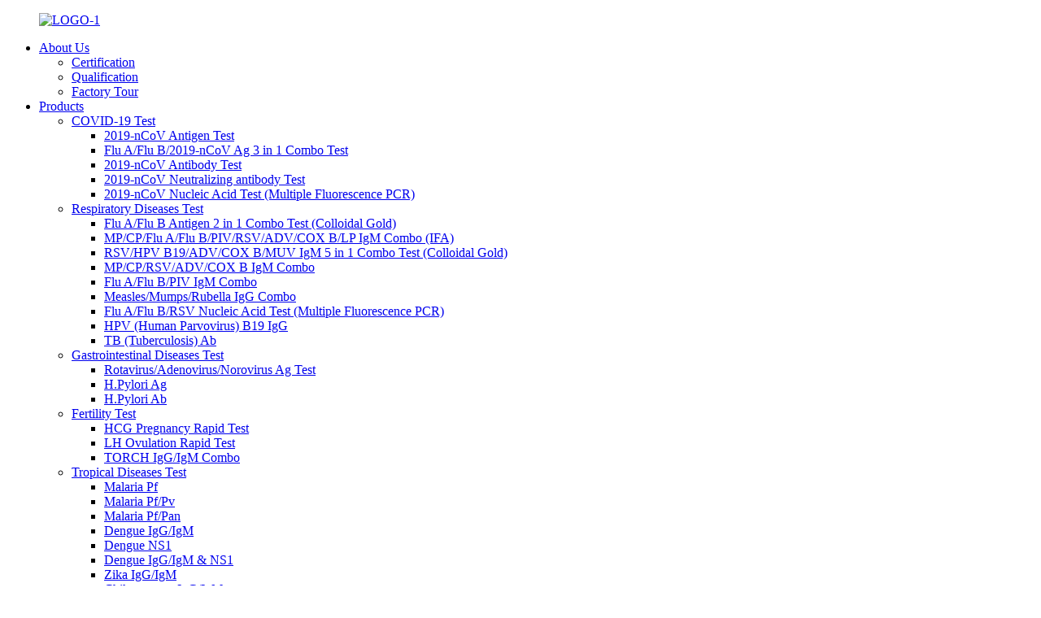

--- FILE ---
content_type: text/html
request_url: http://zu.innovitaivd.com/2019-ncov-neutralizing-antibody-test-quantum-dot-immunofluorescence-chromatography-product/
body_size: 13744
content:
<!DOCTYPE html>
<html dir="ltr" lang="en">
<head>
<meta http-equiv="Content-Type" content="text/html; charset=UTF-8" />
<!-- Google Tag Manager -->
<script>(function(w,d,s,l,i){w[l]=w[l]||[];w[l].push({'gtm.start':
new Date().getTime(),event:'gtm.js'});var f=d.getElementsByTagName(s)[0],
j=d.createElement(s),dl=l!='dataLayer'?'&l='+l:'';j.async=true;j.src=
'https://www.googletagmanager.com/gtm.js?id='+i+dl;f.parentNode.insertBefore(j,f);
})(window,document,'script','dataLayer','GTM-MWF9BF3');</script>
<!-- End Google Tag Manager -->
<title>Wholesale 2019-nCoV Neutralizing Antibody Test （QDIC） Manufacturer and Supplier | Innovita</title>
<meta property="fb:app_id" content="966242223397117" />
<meta name="viewport" content="width=device-width,initial-scale=1,minimum-scale=1,maximum-scale=1,user-scalable=no">
<link rel="apple-touch-icon-precomposed" href="">
<meta name="format-detection" content="telephone=no">
<meta name="apple-mobile-web-app-capable" content="yes">
<script src="https://cdn.globalso.com/lite-yt-embed.js"></script>
<link href="https://cdn.globalso.com/lite-yt-embed.css" rel="stylesheet" onload="this.onload=null;this.rel='stylesheet'">
<meta name="apple-mobile-web-app-status-bar-style" content="black">
<meta property="og:url" content="https://www.innovitaivd.com/2019-ncov-neutralizing-antibody-test-quantum-dot-immunofluorescence-chromatography-product/"/>
<meta property="og:title" content="Wholesale 2019-nCoV Neutralizing Antibody Test （QDIC） Manufacturer and Supplier | Innovita" />
<meta property="og:description" content="Product Detail:
Innovita® 2019-nCoV IgM/IgG Test is intended for quantitative detection of neutralizing antibody to the novel coronavirus (2019-nCoV) in human serum, plasma or whole blood (fingertip blood or venous whole blood) specimens.
2019-nCoV includes four main structural proteins: S protei..."/>
<meta property="og:type" content="product"/>
<meta property="og:image" content="//cdn.globalso.com/innovitaivd/20275660001.jpg"/>
<meta property="og:site_name" content="https://www.innovitaivd.com/"/>
<link href="//cdn.globalso.com/innovitaivd/style/global/style.css" rel="stylesheet" onload="this.onload=null;this.rel='stylesheet'">
<link href="//cdn.globalso.com/innovitaivd/style/public/public.css" rel="stylesheet" onload="this.onload=null;this.rel='stylesheet'">
<link rel="shortcut icon" href="//cdn.globalso.com/innovitaivd/LOGO1.png" />
<meta name="author" content="gd-admin"/>
<meta name="description" itemprop="description" content="Product Detail: Innovita® 2019-nCoV IgM/IgG Test is intended for quantitative detection of neutralizing antibody to the novel coronavirus (2019-nCoV) in human" />

<meta name="keywords" itemprop="keywords" content="covid-19 neutralizling antibody test,neutralizing antibody,neutralizing antibody rapid test kit,neutralizling antibody,2019-ncov neutralizing antibody test,products" />

</head>
<body>
<!-- Google Tag Manager (noscript) -->
<noscript><iframe src="https://www.googletagmanager.com/ns.html?id=GTM-MWF9BF3"
height="0" width="0" style="display:none;visibility:hidden"></iframe></noscript>
<!-- End Google Tag Manager (noscript) -->
<div class="container">
    <!-- web_head start -->
      <header class=" web_head">
    <div class="head_layout">
      <div class="layout">
        <figure class="logo"> <a href="https://www.innovitaivd.com/">			<img src="//cdn.globalso.com/innovitaivd/LOGO-12.png" alt="LOGO-1">
				</a></figure>
        <nav class="nav_wrap">
          <ul class="head_nav">
           <li><a href="https://www.innovitaivd.com/about-us/">About Us</a>
<ul class="sub-menu">
	<li><a href="https://www.innovitaivd.com/certification/">Certification</a></li>
	<li><a href="https://www.innovitaivd.com/qualification/">Qualification</a></li>
	<li><a href="https://www.innovitaivd.com/factory-tour/">Factory Tour</a></li>
</ul>
</li>
<li class="current-post-ancestor current-menu-parent"><a href="https://www.innovitaivd.com/products/">Products</a>
<ul class="sub-menu">
	<li class="current-post-ancestor"><a href="https://www.innovitaivd.com/covid-19-test/">COVID-19 Test</a>
	<ul class="sub-menu">
		<li><a href="https://www.innovitaivd.com/2019-ncov-ag-test-latex-chromatography-assay/">2019-nCoV Antigen Test</a></li>
		<li><a href="https://www.innovitaivd.com/flu-aflu-b2019-ncov-ag-3-in-1-combo-test/">Flu A/Flu B/2019-nCoV Ag 3 in 1 Combo Test</a></li>
		<li><a href="https://www.innovitaivd.com/2019-ncov-igmigg-test-colloidal-gold/">2019-nCoV Antibody Test</a></li>
		<li class="current-post-ancestor current-menu-parent"><a href="https://www.innovitaivd.com/2019-ncov-neutralizing-antibody-test/">2019-nCoV Neutralizing antibody Test</a></li>
		<li><a href="https://www.innovitaivd.com/2019-ncov-nucleic-acid-test-multiple-fluorescence-pcr/">2019-nCoV Nucleic Acid Test (Multiple Fluorescence PCR)</a></li>
	</ul>
</li>
	<li><a href="https://www.innovitaivd.com/respiratory-diseases-test/">Respiratory Diseases Test</a>
	<ul class="sub-menu">
		<li><a href="https://www.innovitaivd.com/flu-aflu-b-antigen-2-in-1-combo-test-colloidal-gold-product/">Flu A/Flu B Antigen 2 in 1 Combo Test (Colloidal Gold)</a></li>
		<li><a href="https://www.innovitaivd.com/mpcpflu-aflu-bpivrsvadvcox-blp-igm-combo-ifa-product/">MP/CP/Flu A/Flu B/PIV/RSV/ADV/COX B/LP IgM Combo (IFA)</a></li>
		<li><a href="https://www.innovitaivd.com/rsvhpv-b19advcox-bmuv-igm-5-in-1-combo-test-colloidal-gold-product/">RSV/HPV B19/ADV/COX B/MUV IgM 5 in 1 Combo Test (Colloidal Gold)</a></li>
		<li><a href="https://www.innovitaivd.com/mpcprsvadvcox-b-igm-combo-product/">MP/CP/RSV/ADV/COX B IgM Combo</a></li>
		<li><a href="https://www.innovitaivd.com/flu-aflu-bpiv-igm-combo-product/">Flu A/Flu B/PIV IgM Combo</a></li>
		<li><a href="https://www.innovitaivd.com/measlesmumpsrubella-igg-combo-product/">Measles/Mumps/Rubella IgG Combo</a></li>
		<li><a href="https://www.innovitaivd.com/flu-aflu-brsv-nucleic-acid-test-multiple-fluorescence-pcr-product/">Flu A/Flu B/RSV Nucleic Acid Test (Multiple Fluorescence PCR)</a></li>
		<li><a href="https://www.innovitaivd.com/hpv-human-parvovirus-b19-igg-product/">HPV (Human Parvovirus) B19 IgG</a></li>
		<li><a href="https://www.innovitaivd.com/tb-tuberculosis-ab-product/">TB (Tuberculosis) Ab</a></li>
	</ul>
</li>
	<li><a href="https://www.innovitaivd.com/gastrointestinal-diseases-test/">Gastrointestinal Diseases Test</a>
	<ul class="sub-menu">
		<li><a href="https://www.innovitaivd.com/rv-adv-nv-ag-product/">Rotavirus/Adenovirus/Norovirus Ag Test</a></li>
		<li><a href="https://www.innovitaivd.com/h-pylori-ag-product/">H.Pylori Ag</a></li>
		<li><a href="https://www.innovitaivd.com/h-pylori-ab-product/">H.Pylori Ab</a></li>
	</ul>
</li>
	<li><a href="https://www.innovitaivd.com/fertility-test-products/">Fertility Test</a>
	<ul class="sub-menu">
		<li><a href="https://www.innovitaivd.com/hcg-pregnancy-rapid-test-product/">HCG Pregnancy Rapid Test</a></li>
		<li><a href="https://www.innovitaivd.com/lh-ovulation-rapid-test-product/">LH Ovulation Rapid Test</a></li>
		<li><a href="https://www.innovitaivd.com/torch-iggigm-combo-product/">TORCH IgG/IgM Combo</a></li>
	</ul>
</li>
	<li><a href="https://www.innovitaivd.com/tropical-diseases-test/">Tropical Diseases Test</a>
	<ul class="sub-menu">
		<li><a href="https://www.innovitaivd.com/malaria-pf-product/">Malaria Pf</a></li>
		<li><a href="https://www.innovitaivd.com/malaria-pfpv-product/">Malaria Pf/Pv</a></li>
		<li><a href="https://www.innovitaivd.com/malaria-pfpan-product/">Malaria Pf/Pan</a></li>
		<li><a href="https://www.innovitaivd.com/dengue-iggigm-product/">Dengue IgG/IgM</a></li>
		<li><a href="https://www.innovitaivd.com/dengue-ns1-product/">Dengue NS1</a></li>
		<li><a href="https://www.innovitaivd.com/dengue-iggigm-ns1-product/">Dengue IgG/IgM &#038; NS1</a></li>
		<li><a href="https://www.innovitaivd.com/zika-iggigm-product/">Zika IgG/IgM</a></li>
		<li><a href="https://www.innovitaivd.com/chikungunya-iggigm-product/">Chikungunya IgG/IgM</a></li>
	</ul>
</li>
	<li><a href="https://www.innovitaivd.com/hepatitis-test-products/">Hepatitis Test</a>
	<ul class="sub-menu">
		<li><a href="https://www.innovitaivd.com/hav-igm-product/">HAV IgM</a></li>
		<li><a href="https://www.innovitaivd.com/hev-igm-product/">HEV IgM</a></li>
	</ul>
</li>
</ul>
</li>
<li><a href="/news/">News</a>
<ul class="sub-menu">
	<li><a href="https://www.innovitaivd.com/news_catalog/company-news/">Company News</a></li>
	<li><a href="https://www.innovitaivd.com/news_catalog/ivd-trends/">IVD Industry Trends</a></li>
</ul>
</li>
<li><a>Support</a>
<ul class="sub-menu">
	<li><a href="https://www.innovitaivd.com/faqs/">FAQs</a></li>
	<li><a href="https://www.innovitaivd.com/document/">Document</a></li>
	<li><a href="https://www.innovitaivd.com/software/">Software</a></li>
</ul>
</li>
<li><a href="https://www.innovitaivd.com/3d-factory-view/">3D Factory View</a></li>
<li><a href="https://www.innovitaivd.com/contact-us/">Contact Us</a></li>
          </ul>
          <div id="btn-search" class="btn--search"></div>
          <!--change-language-->
          <div class="change-language ensemble">
  <div class="change-language-info">
    <div class="change-language-title medium-title">
       <div class="language-flag language-flag-en"><a href="https://www.innovitaivd.com/"><b class="country-flag"></b><span>English</span> </a></div>
       <b class="language-icon"></b> 
    </div>
	<div class="change-language-cont sub-content">
        <div class="empty"></div>
    </div>
  </div>
</div>
<!--theme260--> 
          <!--change-language theme436--> 
        </nav>
      </div>
    </div>
  </header>
    <!--// web_head end --> <!-- sys_sub_head -->
 <section class="sys_sub_head">
    <div class="head_bn_item"><img src="//cdn.globalso.com/innovitaivd/inquirybg.jpg" alt="banner"></div>
    <section class="path_bar">
	 <section class="layout">
       <h1 class="pagnation_title">Products</h1>
      <ul>
      <li> <a itemprop="breadcrumb" href="https://www.innovitaivd.com/">Home</a></li><li> <a itemprop="breadcrumb" href="https://www.innovitaivd.com/products/" title="Products">Products</a> </li><li> <a itemprop="breadcrumb" href="https://www.innovitaivd.com/covid-19-test/" title="COVID-19 Test">COVID-19 Test</a> </li><li> <a itemprop="breadcrumb" href="https://www.innovitaivd.com/2019-ncov-neutralizing-antibody-test/" title="2019-nCoV Neutralizing antibody Test">2019-nCoV Neutralizing antibody Test</a> </li></li>
      </ul>
    </section>
  </section>
  </section>
   <!-- page-layout start -->
 <section class="web_main page_main ">
  <div class="layout product_layout"> 
        <aside class="aside">
  <section class="aside-wrap">
    <section class="side-widget">
    <div class="side-tit-bar">
        <h2 class="side-tit">Categories</h2>
    </div>
    <ul class="side-cate">
      <li class="current-post-ancestor"><a href="https://www.innovitaivd.com/covid-19-test/">COVID-19 Test</a>
<ul class="sub-menu">
	<li><a href="https://www.innovitaivd.com/2019-ncov-igmigg-test-colloidal-gold/">2019-nCoV Antibody Test</a></li>
	<li><a href="https://www.innovitaivd.com/2019-ncov-ag-test-latex-chromatography-assay/">2019-nCoV Antigen Test</a></li>
	<li class="current-post-ancestor current-menu-parent"><a href="https://www.innovitaivd.com/2019-ncov-neutralizing-antibody-test/">2019-nCoV Neutralizing antibody Test</a></li>
	<li><a href="https://www.innovitaivd.com/2019-ncov-nucleic-acid-test-multiple-fluorescence-pcr/">2019-nCoV Nucleic Acid Test (Multiple Fluorescence PCR)</a></li>
	<li><a href="https://www.innovitaivd.com/flu-aflu-b2019-ncov-ag-3-in-1-combo-test/">Flu A/Flu B/2019-nCoV Ag 3 in 1 Combo Test</a></li>
</ul>
</li>
<li><a href="https://www.innovitaivd.com/respiratory-diseases-test/">Respiratory Diseases Test</a>
<ul class="sub-menu">
	<li><a href="https://www.innovitaivd.com/flu-aflu-b-antigen-2-in-1-combo-test-colloidal-gold-product/">Flu A/Flu B Antigen 2 in 1 Combo Test (Colloidal Gold)</a></li>
	<li><a href="https://www.innovitaivd.com/mpcpflu-aflu-bpivrsvadvcox-blp-igm-combo-ifa-product/">MP/CP/Flu A/Flu B/PIV/RSV/ADV/COX B/LP IgM Combo (IFA)</a></li>
	<li><a href="https://www.innovitaivd.com/rsvhpv-b19advcox-bmuv-igm-5-in-1-combo-test-colloidal-gold-product/">RSV/HPV B19/ADV/COX B/MUV IgM 5 in 1 Combo Test (Colloidal Gold)</a></li>
	<li><a href="https://www.innovitaivd.com/mpcprsvadvcox-b-igm-combo-product/">MP/CP/RSV/ADV/COX B IgM Combo</a></li>
	<li><a href="https://www.innovitaivd.com/flu-aflu-bpiv-igm-combo-product/">Flu A/Flu B/PIV IgM Combo</a></li>
	<li><a href="https://www.innovitaivd.com/flu-aflu-brsv-nucleic-acid-test-multiple-fluorescence-pcr-product/">Flu A/Flu B/RSV Nucleic Acid Test (Multiple Fluorescence PCR)</a></li>
	<li><a href="https://www.innovitaivd.com/measlesmumpsrubella-igg-combo-product/">Measles/Mumps/Rubella IgG Combo</a></li>
	<li><a href="https://www.innovitaivd.com/tb-tuberculosis-ab-product/">TB (Tuberculosis) Ab</a></li>
	<li><a href="https://www.innovitaivd.com/hpv-human-parvovirus-b19-igg-product/">HPV (Human Parvovirus) B19 IgG</a></li>
</ul>
</li>
<li><a href="https://www.innovitaivd.com/gastrointestinal-diseases-test/">Gastrointestinal Diseases Test</a>
<ul class="sub-menu">
	<li><a href="https://www.innovitaivd.com/rv-adv-nv-ag-product/">Rotavirus/Adenovirus/Norovirus Ag Test</a></li>
	<li><a href="https://www.innovitaivd.com/h-pylori-ag-product/">H.Pylori Ag</a></li>
	<li><a href="https://www.innovitaivd.com/h-pylori-ab-product/">H.Pylori Ab</a></li>
</ul>
</li>
<li><a href="https://www.innovitaivd.com/fertility-test-products/">Fertility Test</a>
<ul class="sub-menu">
	<li><a href="https://www.innovitaivd.com/hcg-pregnancy-rapid-test-product/">HCG Pregnancy Rapid Test</a></li>
	<li><a href="https://www.innovitaivd.com/lh-ovulation-rapid-test-product/">LH Ovulation Rapid Test</a></li>
	<li><a href="https://www.innovitaivd.com/torch-iggigm-combo-product/">TORCH IgG/IgM Combo Test</a></li>
</ul>
</li>
<li><a href="https://www.innovitaivd.com/tropical-diseases-test/">Tropical Diseases Test</a>
<ul class="sub-menu">
	<li><a href="https://www.innovitaivd.com/malaria-pf-product/">Malaria Pf</a></li>
	<li><a href="https://www.innovitaivd.com/malaria-pfpv-product/">Malaria Pf/Pv</a></li>
	<li><a href="https://www.innovitaivd.com/malaria-pfpan-product/">Malaria Pf/Pan</a></li>
	<li><a href="https://www.innovitaivd.com/dengue-iggigm-product/">Dengue IgG/IgM</a></li>
	<li><a href="https://www.innovitaivd.com/dengue-ns1-product/">Dengue NS1</a></li>
	<li><a href="https://www.innovitaivd.com/dengue-iggigm-ns1-product/">Dengue IgG/IgM &#038; NS1</a></li>
	<li><a href="https://www.innovitaivd.com/zika-iggigm-product/">Zika IgG/IgM</a></li>
	<li><a href="https://www.innovitaivd.com/chikungunya-iggigm-product/">Chikungunya IgG/IgM</a></li>
</ul>
</li>
<li><a href="https://www.innovitaivd.com/hepatitis-test-products/">Hepatitis Test</a>
<ul class="sub-menu">
	<li><a href="https://www.innovitaivd.com/hav-igm-product/">HAV IgM</a></li>
	<li><a href="https://www.innovitaivd.com/hev-igm-product/">HEV IgM</a></li>
</ul>
</li>
    </ul>
  </section>
  <div class="side-widget">
	 <div class="side-product-items">
              <div class="items_content">
               <div class="side_slider">
                    <ul class="swiper-wrapper">
				                   <li class="swiper-slide gm-sep side_product_item">
                    <figure > <a href="https://www.innovitaivd.com/rv-adv-nv-ag-product/" class="item-img"><img src="//cdn.globalso.com/innovitaivd/包装-600PX-300x300.jpg" alt="Rotavirus/Adenovirus/Norovirus Ag Test"></a>
                      <figcaption>
                        <h3 class="item_title"><a href="https://www.innovitaivd.com/rv-adv-nv-ag-product/">Rotavirus/Adenovirus/Norovi...</a></h3>
                       </figcaption>
                    </figure>
					</li>
					                   <li class="swiper-slide gm-sep side_product_item">
                    <figure > <a href="https://www.innovitaivd.com/flu-aflu-b2019-ncov-ag-3-in-1-combo-test-product/" class="item-img"><img src="//cdn.globalso.com/innovitaivd/IMG_0045-300x300.jpg" alt="Flu A/Flu B/2019-nCoV Ag 3 in 1 Combo Test"></a>
                      <figcaption>
                        <h3 class="item_title"><a href="https://www.innovitaivd.com/flu-aflu-b2019-ncov-ag-3-in-1-combo-test-product/">Flu A/Flu B/2019-nCoV Ag 3 ...</a></h3>
                       </figcaption>
                    </figure>
					</li>
					                   <li class="swiper-slide gm-sep side_product_item">
                    <figure > <a href="https://www.innovitaivd.com/2019-ncov-neutralizing-antibody-test-quantum-dot-immunofluorescence-chromatography-product/" class="item-img"><img src="//cdn.globalso.com/innovitaivd/20275660001-300x300.jpg" alt="2019-nCoV Neutralizing Antibody Test （QDIC）"></a>
                      <figcaption>
                        <h3 class="item_title"><a href="https://www.innovitaivd.com/2019-ncov-neutralizing-antibody-test-quantum-dot-immunofluorescence-chromatography-product/">2019-nCoV Neutralizing Anti...</a></h3>
                       </figcaption>
                    </figure>
					</li>
					                   <li class="swiper-slide gm-sep side_product_item">
                    <figure > <a href="https://www.innovitaivd.com/2019-ncov-ag-test-latex-chromatography-assay-self-test-saliva-product/" class="item-img"><img src="//cdn.globalso.com/innovitaivd/20261690001-300x300.jpg" alt="2019-nCoV Ag Test (Latex Chromatography Assay) ..."></a>
                      <figcaption>
                        <h3 class="item_title"><a href="https://www.innovitaivd.com/2019-ncov-ag-test-latex-chromatography-assay-self-test-saliva-product/">2019-nCoV Ag Test (Latex Ch...</a></h3>
                       </figcaption>
                    </figure>
					</li>
					                   <li class="swiper-slide gm-sep side_product_item">
                    <figure > <a href="https://www.innovitaivd.com/2019-ncov-ag-test-latex-chromatography-assay-self-test-anterior-nasal-swab-product/" class="item-img"><img src="//cdn.globalso.com/innovitaivd/20325750001-300x300.jpg" alt="2019-nCoV Ag Test (Latex Chromatography Assay) ..."></a>
                      <figcaption>
                        <h3 class="item_title"><a href="https://www.innovitaivd.com/2019-ncov-ag-test-latex-chromatography-assay-self-test-anterior-nasal-swab-product/">2019-nCoV Ag Test (Latex Ch...</a></h3>
                       </figcaption>
                    </figure>
					</li>
					                </ul>
				 </div>
                <div class="btn-prev"></div>
                <div class="btn-next"></div>
              </div>
            </div>
   </div>
   
      </section>
</aside>    <section class="main">
       <!-- product info -->

      <section class="product-intro">
	   <h2 class="page_title">2019-nCoV Neutralizing Antibody Test （QDIC）</h2> 
        <div class="product-view" > 
          <!-- Piliang S-->
                    <!-- Piliang E-->
                    <div class="product-image"> <a class="cloud-zoom" id="zoom1" data-zoom="adjustX:0, adjustY:0" href="//cdn.globalso.com/innovitaivd/20275660001.jpg"> <img src="//cdn.globalso.com/innovitaivd/20275660001.jpg" itemprop="image" title="" alt="2019-nCoV Neutralizing Antibody Test （QDIC） Featured Image" style="width:100%" /></a> </div>
                    <div class="image-additional-wrap">
            <div class="image-additional">
              <ul class="swiper-wrapper">
                                <li class="swiper-slide image-item current"> <a class="cloud-zoom-gallery item"  href="//cdn.globalso.com/innovitaivd/20275660001.jpg" data-zoom="useZoom:zoom1, smallImage://cdn.globalso.com/innovitaivd/20275660001.jpg" title=""><img src="//cdn.globalso.com/innovitaivd/20275660001-300x300.jpg" alt="2019-nCoV Neutralizing Antibody Test （QDIC）" /></a> </li>
                                <li class="swiper-slide image-item "> <a class="cloud-zoom-gallery item"  href="//cdn.globalso.com/innovitaivd/NAb-Test-Quantum-Dot-Immunofluorescence-Chromatography-1.jpg" data-zoom="useZoom:zoom1, smallImage://cdn.globalso.com/innovitaivd/NAb-Test-Quantum-Dot-Immunofluorescence-Chromatography-1.jpg" title=""><img src="//cdn.globalso.com/innovitaivd/NAb-Test-Quantum-Dot-Immunofluorescence-Chromatography-1-300x300.jpg" alt="2019-nCoV Neutralizing Antibody Test （QDIC）" /></a> </li>
                                <li class="swiper-slide image-item "> <a class="cloud-zoom-gallery item"  href="//cdn.globalso.com/innovitaivd/NAb-Test-Quantum-Dot-Immunofluorescence-Chromatography-2.jpg" data-zoom="useZoom:zoom1, smallImage://cdn.globalso.com/innovitaivd/NAb-Test-Quantum-Dot-Immunofluorescence-Chromatography-2.jpg" title=""><img src="//cdn.globalso.com/innovitaivd/NAb-Test-Quantum-Dot-Immunofluorescence-Chromatography-2-300x300.jpg" alt="2019-nCoV Neutralizing Antibody Test （QDIC）" /></a> </li>
                              </ul>
              <div class="swiper-pagination swiper-pagination-white"></div>
            </div>
            <div class="swiper-button-next swiper-button-white"></div>
            <div class="swiper-button-prev swiper-button-white"></div>
          </div>
        </div>
        <section class="product-summary">
		 	
          <div class="product-meta">
            <h3>Short Description:</h3>
            <div><p>● Specimens: Serum/Plasma/Whole blood<br />
● The sensitivity is 95.53% and the specificity is 95.99%<br />
● Packaging Size: 20 tests/box</p>
</div>
            <br />
                                  </div>
          <div class="product-btn-wrap"> <a href="javascript:" onclick="showMsgPop();" class="email">Send email to us</a>  </div>
        
        </section>
      </section>
      <section class="tab-content-wrap product-detail">
        <div class="tab-title-bar detail-tabs">
          <h2 class="tab-title title current"><span>Product Detail</span></h2>

                                        <h2 class="tab-title title"><span>Product Tags</span></h2>
                  </div>
        <section class="tab-panel-wrap">
          <section class="tab-panel disabled entry">
            <section class="tab-panel-content">
                                          <h2>Product Detail:</h2>
<p>Innovita® 2019-nCoV IgM/IgG Test is intended for quantitative detection of neutralizing antibody to the novel coronavirus (2019-nCoV) in human serum, plasma or whole blood (fingertip blood or venous whole blood) specimens.<br />
2019-nCoV includes four main structural proteins: S protein, E protein, M protein and N protein. The RBD region of S protein can bind to the human cell surface receptor ACE2. Studies have shown that specimens of people who have recovered from the novel coronavirus infection are positive for neutralizing antibody. Detection of neutralizing antibody can be used to assess the prognosis of viral infection and effect evaluation after vaccination.</p>
<h2>Principle:</h2>
<p>The kit is a quantum dot immunofluorescence chromatography assay to detect 2019-nCoV RBD specific IgG neutralizing antibodies in human serum, plasma or whole blood (fingertip blood and venous whole blood) specimens. After the specimen is applied to the specimen well, if the concentration of neutralizing antibodies is higher than the lowest detection limit, the RBD specific IgG antibodies will react with part or all RBD antigen labeled with the quantum dot microspheres to form the immune compound. Then the immune compound will migrate along the nitrocellulose membrane. When they reach the test zone (T line), the compound will react with the mouse anti-human IgG (γ chain) coated on the nitrocellulose membrane and form a fluorescent line. Read the fluorescence signal value with the fluorescence immunoassay analyzer. The signal value is proportional to the content of neutralizing antibodies in the specimen.<br />
Whether the specimen contains RBD specific neutralizing antibodies or not, the control line should always appear in the result window if the test procedure is performed properly and the reagent is working as intended. When the chicken IgY antibody labeled with quantum dot microspheres migrates to the control line (C line), it will be captured by the goat anti-chicken IgY antibody precoated on the C line, and a fluorescent line is formed. The control line (C line) is used as a procedural control.</p>
<p><img class="alignnone size-full wp-image-1368" alt="NAb Test-Quantum Dot Immunofluorescence Chromatography (3)" src="//cdn.globalso.com/innovitaivd/NAb-Test-Quantum-Dot-Immunofluorescence-Chromatography-3.jpg" /></p>
<h2>Composition:</h2>
<table border="1" cellspacing="0">
<tbody>
<tr>
<td valign="center" width="117">
<p align="center"><b>Composition</b><b></b></p>
</td>
<td valign="center" width="133">
<p align="center"><b>Amount</b><b></b></p>
</td>
<td valign="center" width="410">
<p align="center"><b>Specification</b><b></b></p>
</td>
</tr>
<tr>
<td valign="center" width="117">
<p align="center">IFU</p>
</td>
<td valign="center" width="133">
<p align="center">1</p>
</td>
<td valign="center" width="410">/</td>
</tr>
<tr>
<td valign="center" width="117">
<p align="center">Test cassette</p>
</td>
<td valign="center" width="133">
<p align="center">20</p>
</td>
<td valign="center" width="410">Each sealed foil pouch containing one test device and one desiccant</td>
</tr>
<tr>
<td valign="center" width="117">
<p align="center">Specimen diluent</p>
</td>
<td valign="center" width="133">
<p align="center">3mL*1 vial</p>
</td>
<td valign="center" width="410">20mM PBS, Sodium Casein, ProClin 300</td>
</tr>
<tr>
<td valign="center" width="117">
<p align="center">Micropipette</p>
</td>
<td valign="center" width="133">
<p align="center">20</p>
</td>
<td valign="center" width="410">Micropipette with 20μL marker line</td>
</tr>
<tr>
<td valign="center" width="117">
<p align="center">Lancet</p>
</td>
<td valign="center" width="133">
<p align="center">20</p>
</td>
<td valign="center" width="410">/</td>
</tr>
<tr>
<td valign="center" width="117">
<p align="center">Alcohol pad</p>
</td>
<td valign="center" width="133">
<p align="center">20</p>
</td>
<td valign="center" width="410">/</td>
</tr>
</tbody>
</table>
<h2>Test Procedure:</h2>
<p>● Fingertip Blood Collection</p>
<p><img class="alignnone size-full wp-image-1369" alt="NAb Test-Quantum Dot Immunofluorescence Chromatography (4)" src="//cdn.globalso.com/innovitaivd/NAb-Test-Quantum-Dot-Immunofluorescence-Chromatography-4.jpg" /><br />
● Read the result with the fluorescence analyzer</p>
<p><img class="alignnone size-full wp-image-1370" alt="NAb Test-Quantum Dot Immunofluorescence Chromatography (5)" src="//cdn.globalso.com/innovitaivd/NAb-Test-Quantum-Dot-Immunofluorescence-Chromatography-5.jpg" /> <img class="alignnone size-full wp-image-1367" alt="NAb Test-Quantum Dot Immunofluorescence Chromatography (2)" src="//cdn.globalso.com/innovitaivd/NAb-Test-Quantum-Dot-Immunofluorescence-Chromatography-21.jpg" /></p>
<!--<div id="downaspdf">
                    <a title="Download this Product as PDF" href="/downloadpdf.php?id=1363" rel="external nofollow"><span>Download as PDF</span></a>
                </div>-->                            <div class="clear"></div>
                                                        <hr>
              <li><b>Previous:</b>
                <a href="https://www.innovitaivd.com/2019-ncov-neutralizing-antibody-test-colloidal-gold-product/" rel="prev">2019-nCoV Neutralizing Antibody Test (Colloidal Gold)</a>              </li>
              <li><b>Next:</b>
                <a href="https://www.innovitaivd.com/novel-coronavirus-2019-ncov-nucleic-acid-test-kit-multiple-fluorescence-pcr-product/" rel="next">Novel Coronavirus (2019-nCoV) Nucleic Acid Test Kit</a>              </li>
              <hr>
                          </section>
          </section>

                                        <section class="tab-panel disabled entry">
            <section class="tab-panel-content">
              <li><a href="https://www.innovitaivd.com/covid-19-neutralizling-antibody-test/" rel="tag">covid-19 neutralizling antibody Test</a></li><li><a href="https://www.innovitaivd.com/neutralizing-antibody/" rel="tag">Neutralizing Antibody</a></li><li><a href="https://www.innovitaivd.com/neutralizing-antibody-rapid-test-kit/" rel="tag">Neutralizing Antibody Rapid Test Kit</a></li><li><a href="https://www.innovitaivd.com/neutralizling-antibody/" rel="tag">Neutralizling antibody</a></li>            </section>
          </section>
                  </section>
      </section>
          <!-- inquiry form -->
        <div class="inquiry-form-wrap">
         <script type="text/javascript" src="//www.globalso.site/form.js"></script>
          <div class="ad_prompt">Write your message here and send it to us</div>
        </div>
 
  <div class="goods-may-like">
        <div class="index_title_bar">
        <h2 class="good_title">Product <span>categories</span></h2>
      </div>
         <div class="layer-bd">
        
             
            <div class="swiper-slider">
        <ul class="swiper-wrapper">
                              <li class="swiper-slide product_item">
            <figure> <span class="item_img"> <img src="//cdn.globalso.com/innovitaivd/2019-nCov-Neutralizing-antibody-TestNAb-Test-Colloidal-Gold-300x300.png" alt="2019-nCoV Neutralizing Antibody Test (Colloidal Gold)"><a href="https://www.innovitaivd.com/2019-ncov-neutralizing-antibody-test-colloidal-gold-product/" title="2019-nCoV Neutralizing Antibody Test (Colloidal Gold)"></a> </span>
              <figcaption>
                <h3 class="item_title"><a href="https://www.innovitaivd.com/2019-ncov-neutralizing-antibody-test-colloidal-gold-product/" title="2019-nCoV Neutralizing Antibody Test (Colloidal Gold)">2019-nCoV Neutralizing Antibody Test (Colloidal...</a></h3>
              </figcaption>
            </figure>
          </li>
                            </ul>
        </div>
       <div class="swiper-control">
                <div class="swiper-buttons">
                  <span class="swiper-button-prev"></span>
                  <span class="swiper-button-next"></span>
                </div>
                <div class="swiper-pagination"></div>
              </div>
            </div>
 
        </div>
	
 
 
	   </section>
      </div>
    </section>
	
	 
	
<div class="clear"></div>
 <!-- web_footer start -->
     <footer class="web_footer">
    <section class="layout">
      <div class="foor_service">
        <div class="foot_item foot_inquiry wow fadeInLeftA" data-wow-delay=".7s" data-wow-duration=".8s">
          <figure class="logo"> <a href="https://www.innovitaivd.com/">			<img src="//cdn.globalso.com/innovitaivd/LOGO-12.png" alt="LOGO-1" style="width:60%">
				</a></figure>
          <p class="foot_text">INNOVITA is a leading manufacturer of diagnostic solutions for healthcare, striving for a more efficient healthcare system to enhance the health and well-being of people all over the world.</p>
          <a href="javascript:" class="inquiry_btn">inquiry now</a>
        </div>
        <div class="foot_item foot_company_info wow fadeInLeftA" data-wow-delay=".7s" data-wow-duration=".8s">
          <!--<h2 class="fot_tit">USEFULL LINKS</h2>-->
          <div class="foot_cont">
            <ul class="foot_nav">
            <li><a href="https://www.innovitaivd.com/about-us/">About Us</a></li>
<li><a href="https://www.innovitaivd.com/factory-tour/">Factory Tour</a></li>
<li><a href="https://www.innovitaivd.com/faqs/">FAQs</a></li>
<li><a href="https://www.innovitaivd.com/certification/">Certification</a></li>
<li><a href="https://www.innovitaivd.com/qualification/">Qualification</a></li>
            </ul>
            <ul class="foot_sns">
         		<li><a target="_blank" href="https://www.youtube.com/channel/UCCTJaLXQPZYB7d8l_aoIAjg"><img src="//cdn.globalso.com/innovitaivd/sns041.png" alt="sns04"></a></li>
			<li><a target="_blank" href="https://www.facebook.com/Innovita.bio"><img src="//cdn.globalso.com/innovitaivd/sns011.png" alt="sns01"></a></li>
			<li><a target="_blank" href="https://twitter.com/Innovita_Bio"><img src="//cdn.globalso.com/innovitaivd/twitter1.png" alt="twitter"></a></li>
			<li><a target="_blank" href="https://www.linkedin.com/company/innovita-ivd"><img src="//cdn.globalso.com/innovitaivd/linkedin-2.png" alt="linkedin-2"></a></li>
	          </ul>
          </div>
        </div>
        <div class="foot_item foot_contact_item wow fadeInLeftA" data-wow-delay=".9s" data-wow-duration=".8s">
          <h2 class="fot_tit">contact us</h2>
          <div class="foot_cont">
            <ul class="foot_contact">
              <li class="foot_address"><p><strong><span style="font-size: large;">INNOVITA BIOLOGICAL TECHNOLOGY CO., LTD</span></strong></p>
<p><strong>Head Office (Beijing): </strong></p>
<p>Block 6, Courtyard No. 1, Haiying Road, Fengtai District, Beijing, China 100070</p>
<p><strong>Branch (Tangshan): </strong></p>
<p>No. 699, Juxin Street, High-Tech Industrial Development Zone, Qian’an, Hebei, China 064400</p>
</li>              <li class="foot_phone"><a href="tel:<p>Tel: +86 10 83681277</p>
<p>Fax: +86 10 83682966</p>
"><p>Tel: +86 10 83681277</p>
<p>Fax: +86 10 83682966</p>
</a></li>              <li class="foot_email"><a href="mailto:global@innovita.com.cn">global@innovita.com.cn</a></li>            </ul>
         </div>
        </div>
      </div>
	  <div class="copyright wow fadeInLeftA" data-wow-delay="1.2s" data-wow-duration=".8s">
								© Copyright - 2010-2022 : All Rights Reserved. 				<script type="text/javascript" src="//www.globalso.site/livechat.js"></script><a >Hot Products</a> - <a href="/sitemap.xml">Sitemap</a> 
<!--<br><a href='https://www.innovitaivd.com/abuse-test-kits/' title='Abuse Test Kits'>Abuse Test Kits</a>, 
<a href='https://www.innovitaivd.com/parainfluenza-virus-type-2/' title='Parainfluenza Virus Type 2'>Parainfluenza Virus Type 2</a>, 
<a href='https://www.innovitaivd.com/covid-19-nucleic-acid-test/' title='covid-19 Nucleic Acid Test'>covid-19 Nucleic Acid Test</a>, 
<a href='https://www.innovitaivd.com/malaria-pfpv/' title='Malaria Pf/Pv'>Malaria Pf/Pv</a>, 
<a href='https://www.innovitaivd.com/covid-19-antibody-test/' title='covid-19 antibody Test'>covid-19 antibody Test</a>, 
<a href='https://www.innovitaivd.com/mumps/' title='Mumps'>Mumps</a>, -->
	</div>
   </section>
  </footer>
    <!--// web_footer end -->
   </div>
   <!--// container end -->
<aside class="scrollsidebar" id="scrollsidebar">
  <div class="side_content">
    <div class="side_list">
      <header class="hd"><img src="//cdn.globalso.com/title_pic.png" alt="Online Inuiry"/></header>
      <div class="cont">
        <li><a class="email" href="javascript:" onclick="showMsgPop();">Send Email</a></li>
         <li><a class="whatsapp" href="https://wa.me/008613521171815" >WhatsApp</a></li>
        
                                      </div>
                  <div class="side_title"><a  class="close_btn"><span>x</span></a></div>
    </div>
  </div>
  <div class="show_btn"></div>
</aside>
<div class="inquiry-pop-bd">
  <div class="inquiry-pop"> <i class="ico-close-pop" onClick="hideMsgPop();"></i> 
   <script type="text/javascript" src="//www.globalso.site/form.js"></script>
  </div>
</div>
 
 <div class="web-search"> <b id="btn-search-close" class="btn--search-close"></b>
  <div style=" width:100%">
    <div class="head-search">
     <form action="/search.php" method="get">
        <input class="search-ipt" name="s" placeholder="Start Typing..." />
		<input type="hidden" name="cat" value="490"/>
        <input class="search-btn" type="submit" />
        <span class="search-attr">Hit enter to search or ESC to close</span>
      </form>
    </div>
  </div>
</div>
<script type="text/javascript" src="//cdn.globalso.com/innovitaivd/style/global/js/jquery.min.js"></script> 
<script type="text/javascript" src="//cdn.globalso.com/innovitaivd/style/global/js/common.js"></script>
<script type="text/javascript" src="//cdn.globalso.com/innovitaivd/style/public/public.js"></script> 
<!--[if lt IE 9]>
<script src="//cdn.globalso.com/innovitaivd/style/global/js/html5.js"></script>
<![endif]-->
<script>
function getCookie(name) {
    var arg = name + "=";
    var alen = arg.length;
    var clen = document.cookie.length;
    var i = 0;
    while (i < clen) {
        var j = i + alen;
        if (document.cookie.substring(i, j) == arg) return getCookieVal(j);
        i = document.cookie.indexOf(" ", i) + 1;
        if (i == 0) break;
    }
    return null;
}
function setCookie(name, value) {
    var expDate = new Date();
    var argv = setCookie.arguments;
    var argc = setCookie.arguments.length;
    var expires = (argc > 2) ? argv[2] : null;
    var path = (argc > 3) ? argv[3] : null;
    var domain = (argc > 4) ? argv[4] : null;
    var secure = (argc > 5) ? argv[5] : false;
    if (expires != null) {
        expDate.setTime(expDate.getTime() + expires);
    }
    document.cookie = name + "=" + escape(value) + ((expires == null) ? "": ("; expires=" + expDate.toUTCString())) + ((path == null) ? "": ("; path=" + path)) + ((domain == null) ? "": ("; domain=" + domain)) + ((secure == true) ? "; secure": "");
}
function getCookieVal(offset) {
    var endstr = document.cookie.indexOf(";", offset);
    if (endstr == -1) endstr = document.cookie.length;
    return unescape(document.cookie.substring(offset, endstr));
}
var firstshow = 0;
var cfstatshowcookie = getCookie('easyiit_stats');
if (cfstatshowcookie != 1) {
    a = new Date();
    h = a.getHours();
    m = a.getMinutes();
    s = a.getSeconds();
    sparetime = 1000 * 60 * 60 * 24 * 1 - (h * 3600 + m * 60 + s) * 1000 - 1;
    setCookie('easyiit_stats', 1, sparetime, '/');
    firstshow = 1;
}
if (!navigator.cookieEnabled) {
    firstshow = 0;
}
var referrer = escape(document.referrer);
var currweb = escape(location.href);
var screenwidth = screen.width;
var screenheight = screen.height;
var screencolordepth = screen.colorDepth;
$(function($){
   $.get("https://www.innovitaivd.com/statistic.php", { action:'stats_init', assort:0, referrer:referrer, currweb:currweb , firstshow:firstshow ,screenwidth:screenwidth, screenheight: screenheight, screencolordepth: screencolordepth, ranstr: Math.random()},function(data){}, "json");
			
});
</script>


<ul class="prisna-wp-translate-seo" id="prisna-translator-seo"><li class="language-flag language-flag-en"><a href="https://www.innovitaivd.com/2019-ncov-neutralizing-antibody-test-quantum-dot-immunofluorescence-chromatography-product/" title="English" target="_blank"><b class="country-flag"></b><span>English</span></a></li><li class="language-flag language-flag-fr"><a href="http://fr.innovitaivd.com/2019-ncov-neutralizing-antibody-test-quantum-dot-immunofluorescence-chromatography-product/" title="French" target="_blank"><b class="country-flag"></b><span>French</span></a></li><li class="language-flag language-flag-de"><a href="http://de.innovitaivd.com/2019-ncov-neutralizing-antibody-test-quantum-dot-immunofluorescence-chromatography-product/" title="German" target="_blank"><b class="country-flag"></b><span>German</span></a></li><li class="language-flag language-flag-pt"><a href="http://pt.innovitaivd.com/2019-ncov-neutralizing-antibody-test-quantum-dot-immunofluorescence-chromatography-product/" title="Portuguese" target="_blank"><b class="country-flag"></b><span>Portuguese</span></a></li><li class="language-flag language-flag-es"><a href="http://es.innovitaivd.com/2019-ncov-neutralizing-antibody-test-quantum-dot-immunofluorescence-chromatography-product/" title="Spanish" target="_blank"><b class="country-flag"></b><span>Spanish</span></a></li><li class="language-flag language-flag-ru"><a href="http://ru.innovitaivd.com/2019-ncov-neutralizing-antibody-test-quantum-dot-immunofluorescence-chromatography-product/" title="Russian" target="_blank"><b class="country-flag"></b><span>Russian</span></a></li><li class="language-flag language-flag-ja"><a href="http://ja.innovitaivd.com/2019-ncov-neutralizing-antibody-test-quantum-dot-immunofluorescence-chromatography-product/" title="Japanese" target="_blank"><b class="country-flag"></b><span>Japanese</span></a></li><li class="language-flag language-flag-ko"><a href="http://ko.innovitaivd.com/2019-ncov-neutralizing-antibody-test-quantum-dot-immunofluorescence-chromatography-product/" title="Korean" target="_blank"><b class="country-flag"></b><span>Korean</span></a></li><li class="language-flag language-flag-ar"><a href="http://ar.innovitaivd.com/2019-ncov-neutralizing-antibody-test-quantum-dot-immunofluorescence-chromatography-product/" title="Arabic" target="_blank"><b class="country-flag"></b><span>Arabic</span></a></li><li class="language-flag language-flag-ga"><a href="http://ga.innovitaivd.com/2019-ncov-neutralizing-antibody-test-quantum-dot-immunofluorescence-chromatography-product/" title="Irish" target="_blank"><b class="country-flag"></b><span>Irish</span></a></li><li class="language-flag language-flag-el"><a href="http://el.innovitaivd.com/2019-ncov-neutralizing-antibody-test-quantum-dot-immunofluorescence-chromatography-product/" title="Greek" target="_blank"><b class="country-flag"></b><span>Greek</span></a></li><li class="language-flag language-flag-tr"><a href="http://tr.innovitaivd.com/2019-ncov-neutralizing-antibody-test-quantum-dot-immunofluorescence-chromatography-product/" title="Turkish" target="_blank"><b class="country-flag"></b><span>Turkish</span></a></li><li class="language-flag language-flag-it"><a href="http://it.innovitaivd.com/2019-ncov-neutralizing-antibody-test-quantum-dot-immunofluorescence-chromatography-product/" title="Italian" target="_blank"><b class="country-flag"></b><span>Italian</span></a></li><li class="language-flag language-flag-da"><a href="http://da.innovitaivd.com/2019-ncov-neutralizing-antibody-test-quantum-dot-immunofluorescence-chromatography-product/" title="Danish" target="_blank"><b class="country-flag"></b><span>Danish</span></a></li><li class="language-flag language-flag-ro"><a href="http://ro.innovitaivd.com/2019-ncov-neutralizing-antibody-test-quantum-dot-immunofluorescence-chromatography-product/" title="Romanian" target="_blank"><b class="country-flag"></b><span>Romanian</span></a></li><li class="language-flag language-flag-id"><a href="http://id.innovitaivd.com/2019-ncov-neutralizing-antibody-test-quantum-dot-immunofluorescence-chromatography-product/" title="Indonesian" target="_blank"><b class="country-flag"></b><span>Indonesian</span></a></li><li class="language-flag language-flag-cs"><a href="http://cs.innovitaivd.com/2019-ncov-neutralizing-antibody-test-quantum-dot-immunofluorescence-chromatography-product/" title="Czech" target="_blank"><b class="country-flag"></b><span>Czech</span></a></li><li class="language-flag language-flag-af"><a href="http://af.innovitaivd.com/2019-ncov-neutralizing-antibody-test-quantum-dot-immunofluorescence-chromatography-product/" title="Afrikaans" target="_blank"><b class="country-flag"></b><span>Afrikaans</span></a></li><li class="language-flag language-flag-sv"><a href="http://sv.innovitaivd.com/2019-ncov-neutralizing-antibody-test-quantum-dot-immunofluorescence-chromatography-product/" title="Swedish" target="_blank"><b class="country-flag"></b><span>Swedish</span></a></li><li class="language-flag language-flag-pl"><a href="http://pl.innovitaivd.com/2019-ncov-neutralizing-antibody-test-quantum-dot-immunofluorescence-chromatography-product/" title="Polish" target="_blank"><b class="country-flag"></b><span>Polish</span></a></li><li class="language-flag language-flag-eu"><a href="http://eu.innovitaivd.com/2019-ncov-neutralizing-antibody-test-quantum-dot-immunofluorescence-chromatography-product/" title="Basque" target="_blank"><b class="country-flag"></b><span>Basque</span></a></li><li class="language-flag language-flag-ca"><a href="http://ca.innovitaivd.com/2019-ncov-neutralizing-antibody-test-quantum-dot-immunofluorescence-chromatography-product/" title="Catalan" target="_blank"><b class="country-flag"></b><span>Catalan</span></a></li><li class="language-flag language-flag-eo"><a href="http://eo.innovitaivd.com/2019-ncov-neutralizing-antibody-test-quantum-dot-immunofluorescence-chromatography-product/" title="Esperanto" target="_blank"><b class="country-flag"></b><span>Esperanto</span></a></li><li class="language-flag language-flag-hi"><a href="http://hi.innovitaivd.com/2019-ncov-neutralizing-antibody-test-quantum-dot-immunofluorescence-chromatography-product/" title="Hindi" target="_blank"><b class="country-flag"></b><span>Hindi</span></a></li><li class="language-flag language-flag-lo"><a href="http://lo.innovitaivd.com/2019-ncov-neutralizing-antibody-test-quantum-dot-immunofluorescence-chromatography-product/" title="Lao" target="_blank"><b class="country-flag"></b><span>Lao</span></a></li><li class="language-flag language-flag-sq"><a href="http://sq.innovitaivd.com/2019-ncov-neutralizing-antibody-test-quantum-dot-immunofluorescence-chromatography-product/" title="Albanian" target="_blank"><b class="country-flag"></b><span>Albanian</span></a></li><li class="language-flag language-flag-am"><a href="http://am.innovitaivd.com/2019-ncov-neutralizing-antibody-test-quantum-dot-immunofluorescence-chromatography-product/" title="Amharic" target="_blank"><b class="country-flag"></b><span>Amharic</span></a></li><li class="language-flag language-flag-hy"><a href="http://hy.innovitaivd.com/2019-ncov-neutralizing-antibody-test-quantum-dot-immunofluorescence-chromatography-product/" title="Armenian" target="_blank"><b class="country-flag"></b><span>Armenian</span></a></li><li class="language-flag language-flag-az"><a href="http://az.innovitaivd.com/2019-ncov-neutralizing-antibody-test-quantum-dot-immunofluorescence-chromatography-product/" title="Azerbaijani" target="_blank"><b class="country-flag"></b><span>Azerbaijani</span></a></li><li class="language-flag language-flag-be"><a href="http://be.innovitaivd.com/2019-ncov-neutralizing-antibody-test-quantum-dot-immunofluorescence-chromatography-product/" title="Belarusian" target="_blank"><b class="country-flag"></b><span>Belarusian</span></a></li><li class="language-flag language-flag-bn"><a href="http://bn.innovitaivd.com/2019-ncov-neutralizing-antibody-test-quantum-dot-immunofluorescence-chromatography-product/" title="Bengali" target="_blank"><b class="country-flag"></b><span>Bengali</span></a></li><li class="language-flag language-flag-bs"><a href="http://bs.innovitaivd.com/2019-ncov-neutralizing-antibody-test-quantum-dot-immunofluorescence-chromatography-product/" title="Bosnian" target="_blank"><b class="country-flag"></b><span>Bosnian</span></a></li><li class="language-flag language-flag-bg"><a href="http://bg.innovitaivd.com/2019-ncov-neutralizing-antibody-test-quantum-dot-immunofluorescence-chromatography-product/" title="Bulgarian" target="_blank"><b class="country-flag"></b><span>Bulgarian</span></a></li><li class="language-flag language-flag-ceb"><a href="http://ceb.innovitaivd.com/2019-ncov-neutralizing-antibody-test-quantum-dot-immunofluorescence-chromatography-product/" title="Cebuano" target="_blank"><b class="country-flag"></b><span>Cebuano</span></a></li><li class="language-flag language-flag-ny"><a href="http://ny.innovitaivd.com/2019-ncov-neutralizing-antibody-test-quantum-dot-immunofluorescence-chromatography-product/" title="Chichewa" target="_blank"><b class="country-flag"></b><span>Chichewa</span></a></li><li class="language-flag language-flag-co"><a href="http://co.innovitaivd.com/2019-ncov-neutralizing-antibody-test-quantum-dot-immunofluorescence-chromatography-product/" title="Corsican" target="_blank"><b class="country-flag"></b><span>Corsican</span></a></li><li class="language-flag language-flag-hr"><a href="http://hr.innovitaivd.com/2019-ncov-neutralizing-antibody-test-quantum-dot-immunofluorescence-chromatography-product/" title="Croatian" target="_blank"><b class="country-flag"></b><span>Croatian</span></a></li><li class="language-flag language-flag-nl"><a href="http://nl.innovitaivd.com/2019-ncov-neutralizing-antibody-test-quantum-dot-immunofluorescence-chromatography-product/" title="Dutch" target="_blank"><b class="country-flag"></b><span>Dutch</span></a></li><li class="language-flag language-flag-et"><a href="http://et.innovitaivd.com/2019-ncov-neutralizing-antibody-test-quantum-dot-immunofluorescence-chromatography-product/" title="Estonian" target="_blank"><b class="country-flag"></b><span>Estonian</span></a></li><li class="language-flag language-flag-tl"><a href="http://tl.innovitaivd.com/2019-ncov-neutralizing-antibody-test-quantum-dot-immunofluorescence-chromatography-product/" title="Filipino" target="_blank"><b class="country-flag"></b><span>Filipino</span></a></li><li class="language-flag language-flag-fi"><a href="http://fi.innovitaivd.com/2019-ncov-neutralizing-antibody-test-quantum-dot-immunofluorescence-chromatography-product/" title="Finnish" target="_blank"><b class="country-flag"></b><span>Finnish</span></a></li><li class="language-flag language-flag-fy"><a href="http://fy.innovitaivd.com/2019-ncov-neutralizing-antibody-test-quantum-dot-immunofluorescence-chromatography-product/" title="Frisian" target="_blank"><b class="country-flag"></b><span>Frisian</span></a></li><li class="language-flag language-flag-gl"><a href="http://gl.innovitaivd.com/2019-ncov-neutralizing-antibody-test-quantum-dot-immunofluorescence-chromatography-product/" title="Galician" target="_blank"><b class="country-flag"></b><span>Galician</span></a></li><li class="language-flag language-flag-ka"><a href="http://ka.innovitaivd.com/2019-ncov-neutralizing-antibody-test-quantum-dot-immunofluorescence-chromatography-product/" title="Georgian" target="_blank"><b class="country-flag"></b><span>Georgian</span></a></li><li class="language-flag language-flag-gu"><a href="http://gu.innovitaivd.com/2019-ncov-neutralizing-antibody-test-quantum-dot-immunofluorescence-chromatography-product/" title="Gujarati" target="_blank"><b class="country-flag"></b><span>Gujarati</span></a></li><li class="language-flag language-flag-ht"><a href="http://ht.innovitaivd.com/2019-ncov-neutralizing-antibody-test-quantum-dot-immunofluorescence-chromatography-product/" title="Haitian" target="_blank"><b class="country-flag"></b><span>Haitian</span></a></li><li class="language-flag language-flag-ha"><a href="http://ha.innovitaivd.com/2019-ncov-neutralizing-antibody-test-quantum-dot-immunofluorescence-chromatography-product/" title="Hausa" target="_blank"><b class="country-flag"></b><span>Hausa</span></a></li><li class="language-flag language-flag-haw"><a href="http://haw.innovitaivd.com/2019-ncov-neutralizing-antibody-test-quantum-dot-immunofluorescence-chromatography-product/" title="Hawaiian" target="_blank"><b class="country-flag"></b><span>Hawaiian</span></a></li><li class="language-flag language-flag-iw"><a href="http://iw.innovitaivd.com/2019-ncov-neutralizing-antibody-test-quantum-dot-immunofluorescence-chromatography-product/" title="Hebrew" target="_blank"><b class="country-flag"></b><span>Hebrew</span></a></li><li class="language-flag language-flag-hmn"><a href="http://hmn.innovitaivd.com/2019-ncov-neutralizing-antibody-test-quantum-dot-immunofluorescence-chromatography-product/" title="Hmong" target="_blank"><b class="country-flag"></b><span>Hmong</span></a></li><li class="language-flag language-flag-hu"><a href="http://hu.innovitaivd.com/2019-ncov-neutralizing-antibody-test-quantum-dot-immunofluorescence-chromatography-product/" title="Hungarian" target="_blank"><b class="country-flag"></b><span>Hungarian</span></a></li><li class="language-flag language-flag-is"><a href="http://is.innovitaivd.com/2019-ncov-neutralizing-antibody-test-quantum-dot-immunofluorescence-chromatography-product/" title="Icelandic" target="_blank"><b class="country-flag"></b><span>Icelandic</span></a></li><li class="language-flag language-flag-ig"><a href="http://ig.innovitaivd.com/2019-ncov-neutralizing-antibody-test-quantum-dot-immunofluorescence-chromatography-product/" title="Igbo" target="_blank"><b class="country-flag"></b><span>Igbo</span></a></li><li class="language-flag language-flag-jw"><a href="http://jw.innovitaivd.com/2019-ncov-neutralizing-antibody-test-quantum-dot-immunofluorescence-chromatography-product/" title="Javanese" target="_blank"><b class="country-flag"></b><span>Javanese</span></a></li><li class="language-flag language-flag-kn"><a href="http://kn.innovitaivd.com/2019-ncov-neutralizing-antibody-test-quantum-dot-immunofluorescence-chromatography-product/" title="Kannada" target="_blank"><b class="country-flag"></b><span>Kannada</span></a></li><li class="language-flag language-flag-kk"><a href="http://kk.innovitaivd.com/2019-ncov-neutralizing-antibody-test-quantum-dot-immunofluorescence-chromatography-product/" title="Kazakh" target="_blank"><b class="country-flag"></b><span>Kazakh</span></a></li><li class="language-flag language-flag-km"><a href="http://km.innovitaivd.com/2019-ncov-neutralizing-antibody-test-quantum-dot-immunofluorescence-chromatography-product/" title="Khmer" target="_blank"><b class="country-flag"></b><span>Khmer</span></a></li><li class="language-flag language-flag-ku"><a href="http://ku.innovitaivd.com/2019-ncov-neutralizing-antibody-test-quantum-dot-immunofluorescence-chromatography-product/" title="Kurdish" target="_blank"><b class="country-flag"></b><span>Kurdish</span></a></li><li class="language-flag language-flag-ky"><a href="http://ky.innovitaivd.com/2019-ncov-neutralizing-antibody-test-quantum-dot-immunofluorescence-chromatography-product/" title="Kyrgyz" target="_blank"><b class="country-flag"></b><span>Kyrgyz</span></a></li><li class="language-flag language-flag-la"><a href="http://la.innovitaivd.com/2019-ncov-neutralizing-antibody-test-quantum-dot-immunofluorescence-chromatography-product/" title="Latin" target="_blank"><b class="country-flag"></b><span>Latin</span></a></li><li class="language-flag language-flag-lv"><a href="http://lv.innovitaivd.com/2019-ncov-neutralizing-antibody-test-quantum-dot-immunofluorescence-chromatography-product/" title="Latvian" target="_blank"><b class="country-flag"></b><span>Latvian</span></a></li><li class="language-flag language-flag-lt"><a href="http://lt.innovitaivd.com/2019-ncov-neutralizing-antibody-test-quantum-dot-immunofluorescence-chromatography-product/" title="Lithuanian" target="_blank"><b class="country-flag"></b><span>Lithuanian</span></a></li><li class="language-flag language-flag-lb"><a href="http://lb.innovitaivd.com/2019-ncov-neutralizing-antibody-test-quantum-dot-immunofluorescence-chromatography-product/" title="Luxembou.." target="_blank"><b class="country-flag"></b><span>Luxembou..</span></a></li><li class="language-flag language-flag-mk"><a href="http://mk.innovitaivd.com/2019-ncov-neutralizing-antibody-test-quantum-dot-immunofluorescence-chromatography-product/" title="Macedonian" target="_blank"><b class="country-flag"></b><span>Macedonian</span></a></li><li class="language-flag language-flag-mg"><a href="http://mg.innovitaivd.com/2019-ncov-neutralizing-antibody-test-quantum-dot-immunofluorescence-chromatography-product/" title="Malagasy" target="_blank"><b class="country-flag"></b><span>Malagasy</span></a></li><li class="language-flag language-flag-ms"><a href="http://ms.innovitaivd.com/2019-ncov-neutralizing-antibody-test-quantum-dot-immunofluorescence-chromatography-product/" title="Malay" target="_blank"><b class="country-flag"></b><span>Malay</span></a></li><li class="language-flag language-flag-ml"><a href="http://ml.innovitaivd.com/2019-ncov-neutralizing-antibody-test-quantum-dot-immunofluorescence-chromatography-product/" title="Malayalam" target="_blank"><b class="country-flag"></b><span>Malayalam</span></a></li><li class="language-flag language-flag-mt"><a href="http://mt.innovitaivd.com/2019-ncov-neutralizing-antibody-test-quantum-dot-immunofluorescence-chromatography-product/" title="Maltese" target="_blank"><b class="country-flag"></b><span>Maltese</span></a></li><li class="language-flag language-flag-mi"><a href="http://mi.innovitaivd.com/2019-ncov-neutralizing-antibody-test-quantum-dot-immunofluorescence-chromatography-product/" title="Maori" target="_blank"><b class="country-flag"></b><span>Maori</span></a></li><li class="language-flag language-flag-mr"><a href="http://mr.innovitaivd.com/2019-ncov-neutralizing-antibody-test-quantum-dot-immunofluorescence-chromatography-product/" title="Marathi" target="_blank"><b class="country-flag"></b><span>Marathi</span></a></li><li class="language-flag language-flag-mn"><a href="http://mn.innovitaivd.com/2019-ncov-neutralizing-antibody-test-quantum-dot-immunofluorescence-chromatography-product/" title="Mongolian" target="_blank"><b class="country-flag"></b><span>Mongolian</span></a></li><li class="language-flag language-flag-my"><a href="http://my.innovitaivd.com/2019-ncov-neutralizing-antibody-test-quantum-dot-immunofluorescence-chromatography-product/" title="Burmese" target="_blank"><b class="country-flag"></b><span>Burmese</span></a></li><li class="language-flag language-flag-ne"><a href="http://ne.innovitaivd.com/2019-ncov-neutralizing-antibody-test-quantum-dot-immunofluorescence-chromatography-product/" title="Nepali" target="_blank"><b class="country-flag"></b><span>Nepali</span></a></li><li class="language-flag language-flag-no"><a href="http://no.innovitaivd.com/2019-ncov-neutralizing-antibody-test-quantum-dot-immunofluorescence-chromatography-product/" title="Norwegian" target="_blank"><b class="country-flag"></b><span>Norwegian</span></a></li><li class="language-flag language-flag-ps"><a href="http://ps.innovitaivd.com/2019-ncov-neutralizing-antibody-test-quantum-dot-immunofluorescence-chromatography-product/" title="Pashto" target="_blank"><b class="country-flag"></b><span>Pashto</span></a></li><li class="language-flag language-flag-fa"><a href="http://fa.innovitaivd.com/2019-ncov-neutralizing-antibody-test-quantum-dot-immunofluorescence-chromatography-product/" title="Persian" target="_blank"><b class="country-flag"></b><span>Persian</span></a></li><li class="language-flag language-flag-pa"><a href="http://pa.innovitaivd.com/2019-ncov-neutralizing-antibody-test-quantum-dot-immunofluorescence-chromatography-product/" title="Punjabi" target="_blank"><b class="country-flag"></b><span>Punjabi</span></a></li><li class="language-flag language-flag-sr"><a href="http://sr.innovitaivd.com/2019-ncov-neutralizing-antibody-test-quantum-dot-immunofluorescence-chromatography-product/" title="Serbian" target="_blank"><b class="country-flag"></b><span>Serbian</span></a></li><li class="language-flag language-flag-st"><a href="http://st.innovitaivd.com/2019-ncov-neutralizing-antibody-test-quantum-dot-immunofluorescence-chromatography-product/" title="Sesotho" target="_blank"><b class="country-flag"></b><span>Sesotho</span></a></li><li class="language-flag language-flag-si"><a href="http://si.innovitaivd.com/2019-ncov-neutralizing-antibody-test-quantum-dot-immunofluorescence-chromatography-product/" title="Sinhala" target="_blank"><b class="country-flag"></b><span>Sinhala</span></a></li><li class="language-flag language-flag-sk"><a href="http://sk.innovitaivd.com/2019-ncov-neutralizing-antibody-test-quantum-dot-immunofluorescence-chromatography-product/" title="Slovak" target="_blank"><b class="country-flag"></b><span>Slovak</span></a></li><li class="language-flag language-flag-sl"><a href="http://sl.innovitaivd.com/2019-ncov-neutralizing-antibody-test-quantum-dot-immunofluorescence-chromatography-product/" title="Slovenian" target="_blank"><b class="country-flag"></b><span>Slovenian</span></a></li><li class="language-flag language-flag-so"><a href="http://so.innovitaivd.com/2019-ncov-neutralizing-antibody-test-quantum-dot-immunofluorescence-chromatography-product/" title="Somali" target="_blank"><b class="country-flag"></b><span>Somali</span></a></li><li class="language-flag language-flag-sm"><a href="http://sm.innovitaivd.com/2019-ncov-neutralizing-antibody-test-quantum-dot-immunofluorescence-chromatography-product/" title="Samoan" target="_blank"><b class="country-flag"></b><span>Samoan</span></a></li><li class="language-flag language-flag-gd"><a href="http://gd.innovitaivd.com/2019-ncov-neutralizing-antibody-test-quantum-dot-immunofluorescence-chromatography-product/" title="Scots Gaelic" target="_blank"><b class="country-flag"></b><span>Scots Gaelic</span></a></li><li class="language-flag language-flag-sn"><a href="http://sn.innovitaivd.com/2019-ncov-neutralizing-antibody-test-quantum-dot-immunofluorescence-chromatography-product/" title="Shona" target="_blank"><b class="country-flag"></b><span>Shona</span></a></li><li class="language-flag language-flag-sd"><a href="http://sd.innovitaivd.com/2019-ncov-neutralizing-antibody-test-quantum-dot-immunofluorescence-chromatography-product/" title="Sindhi" target="_blank"><b class="country-flag"></b><span>Sindhi</span></a></li><li class="language-flag language-flag-su"><a href="http://su.innovitaivd.com/2019-ncov-neutralizing-antibody-test-quantum-dot-immunofluorescence-chromatography-product/" title="Sundanese" target="_blank"><b class="country-flag"></b><span>Sundanese</span></a></li><li class="language-flag language-flag-sw"><a href="http://sw.innovitaivd.com/2019-ncov-neutralizing-antibody-test-quantum-dot-immunofluorescence-chromatography-product/" title="Swahili" target="_blank"><b class="country-flag"></b><span>Swahili</span></a></li><li class="language-flag language-flag-tg"><a href="http://tg.innovitaivd.com/2019-ncov-neutralizing-antibody-test-quantum-dot-immunofluorescence-chromatography-product/" title="Tajik" target="_blank"><b class="country-flag"></b><span>Tajik</span></a></li><li class="language-flag language-flag-ta"><a href="http://ta.innovitaivd.com/2019-ncov-neutralizing-antibody-test-quantum-dot-immunofluorescence-chromatography-product/" title="Tamil" target="_blank"><b class="country-flag"></b><span>Tamil</span></a></li><li class="language-flag language-flag-te"><a href="http://te.innovitaivd.com/2019-ncov-neutralizing-antibody-test-quantum-dot-immunofluorescence-chromatography-product/" title="Telugu" target="_blank"><b class="country-flag"></b><span>Telugu</span></a></li><li class="language-flag language-flag-th"><a href="http://th.innovitaivd.com/2019-ncov-neutralizing-antibody-test-quantum-dot-immunofluorescence-chromatography-product/" title="Thai" target="_blank"><b class="country-flag"></b><span>Thai</span></a></li><li class="language-flag language-flag-uk"><a href="http://uk.innovitaivd.com/2019-ncov-neutralizing-antibody-test-quantum-dot-immunofluorescence-chromatography-product/" title="Ukrainian" target="_blank"><b class="country-flag"></b><span>Ukrainian</span></a></li><li class="language-flag language-flag-ur"><a href="http://ur.innovitaivd.com/2019-ncov-neutralizing-antibody-test-quantum-dot-immunofluorescence-chromatography-product/" title="Urdu" target="_blank"><b class="country-flag"></b><span>Urdu</span></a></li><li class="language-flag language-flag-uz"><a href="http://uz.innovitaivd.com/2019-ncov-neutralizing-antibody-test-quantum-dot-immunofluorescence-chromatography-product/" title="Uzbek" target="_blank"><b class="country-flag"></b><span>Uzbek</span></a></li><li class="language-flag language-flag-vi"><a href="http://vi.innovitaivd.com/2019-ncov-neutralizing-antibody-test-quantum-dot-immunofluorescence-chromatography-product/" title="Vietnamese" target="_blank"><b class="country-flag"></b><span>Vietnamese</span></a></li><li class="language-flag language-flag-cy"><a href="http://cy.innovitaivd.com/2019-ncov-neutralizing-antibody-test-quantum-dot-immunofluorescence-chromatography-product/" title="Welsh" target="_blank"><b class="country-flag"></b><span>Welsh</span></a></li><li class="language-flag language-flag-xh"><a href="http://xh.innovitaivd.com/2019-ncov-neutralizing-antibody-test-quantum-dot-immunofluorescence-chromatography-product/" title="Xhosa" target="_blank"><b class="country-flag"></b><span>Xhosa</span></a></li><li class="language-flag language-flag-yi"><a href="http://yi.innovitaivd.com/2019-ncov-neutralizing-antibody-test-quantum-dot-immunofluorescence-chromatography-product/" title="Yiddish" target="_blank"><b class="country-flag"></b><span>Yiddish</span></a></li><li class="language-flag language-flag-yo"><a href="http://yo.innovitaivd.com/2019-ncov-neutralizing-antibody-test-quantum-dot-immunofluorescence-chromatography-product/" title="Yoruba" target="_blank"><b class="country-flag"></b><span>Yoruba</span></a></li><li class="language-flag language-flag-zu"><a href="http://zu.innovitaivd.com/2019-ncov-neutralizing-antibody-test-quantum-dot-immunofluorescence-chromatography-product/" title="Zulu" target="_blank"><b class="country-flag"></b><span>Zulu</span></a></li><li class="language-flag language-flag-rw"><a href="http://rw.innovitaivd.com/2019-ncov-neutralizing-antibody-test-quantum-dot-immunofluorescence-chromatography-product/" title="Kinyarwanda" target="_blank"><b class="country-flag"></b><span>Kinyarwanda</span></a></li><li class="language-flag language-flag-tt"><a href="http://tt.innovitaivd.com/2019-ncov-neutralizing-antibody-test-quantum-dot-immunofluorescence-chromatography-product/" title="Tatar" target="_blank"><b class="country-flag"></b><span>Tatar</span></a></li><li class="language-flag language-flag-or"><a href="http://or.innovitaivd.com/2019-ncov-neutralizing-antibody-test-quantum-dot-immunofluorescence-chromatography-product/" title="Oriya" target="_blank"><b class="country-flag"></b><span>Oriya</span></a></li><li class="language-flag language-flag-tk"><a href="http://tk.innovitaivd.com/2019-ncov-neutralizing-antibody-test-quantum-dot-immunofluorescence-chromatography-product/" title="Turkmen" target="_blank"><b class="country-flag"></b><span>Turkmen</span></a></li><li class="language-flag language-flag-ug"><a href="http://ug.innovitaivd.com/2019-ncov-neutralizing-antibody-test-quantum-dot-immunofluorescence-chromatography-product/" title="Uyghur" target="_blank"><b class="country-flag"></b><span>Uyghur</span></a></li></ul>

<script type="text/javascript" src="//cdn.goodao.net/style/js/translator-dropdown.js?ver=1.11"></script><script type="text/javascript">/*<![CDATA[*/var _prisna_translate=_prisna_translate||{languages:["en","fr","es","de","ru","ar","ko","ja","it","pt","ga","da","id","tr","sv","ro","pl","cs","eu","ca","eo","hi","el","ms","sr","sw","th","vi","cy","sk","lv","mt","hu","gl","gu","et","bn","sq","be","nl","tl","is","ht","lt","no","sl","ta","uk","yi","ur","te","fa","mk","kn","iw","fi","hr","bg","az","ka","af","st","si","so","su","tg","uz","yo","zu","pa","jw","kk","km","ceb","ny","lo","la","mg","ml","mi","mn","mr","my","ne","ig","hmn","ha","bs","hy","zh-TW","zh-CN","am","fy","co","ku","ps","lb","ky","sm","gd","sn","sd","xh","haw"],scrollBarLanguages:"15",flags:false,shortNames:true,targetSelector:"body,title",locationWidget:false,location:".transall",translateAttributes:true,translateTitleAttribute:true,translateAltAttribute:true,translatePlaceholderAttribute:true,translateMetaTags:"keywords,description,og:title,og:description,og:locale,og:url",localStorage:true,localStorageExpires:"1",backgroundColor:"transparent",fontColor:"transparent",nativeLanguagesNames:{"id":"Bahasa Indonesia","bs":"\u0431\u043e\u0441\u0430\u043d\u0441\u043a\u0438","my":"\u1019\u103c\u1014\u103a\u1019\u102c\u1018\u102c\u101e\u102c","kk":"\u049a\u0430\u0437\u0430\u049b","km":"\u1797\u17b6\u179f\u17b6\u1781\u17d2\u1798\u17c2\u179a","lo":"\u0e9e\u0eb2\u0eaa\u0eb2\u0ea5\u0eb2\u0ea7","mn":"\u041c\u043e\u043d\u0433\u043e\u043b \u0445\u044d\u043b","tg":"\u0422\u043e\u04b7\u0438\u043a\u04e3","ca":"Catal\u00e0","uz":"O\u02bbzbekcha","yo":"\u00c8d\u00e8 Yor\u00f9b\u00e1","si":"\u0dc3\u0dd2\u0d82\u0dc4\u0dbd","ne":"\u0928\u0947\u092a\u093e\u0932\u0940","pa":"\u0a2a\u0a70\u0a1c\u0a3e\u0a2c\u0a40","cs":"\u010ce\u0161tina","mr":"\u092e\u0930\u093e\u0920\u0940","ml":"\u0d2e\u0d32\u0d2f\u0d3e\u0d33\u0d02","hy":"\u0570\u0561\u0575\u0565\u0580\u0565\u0576","da":"Dansk","de":"Deutsch","es":"Espa\u00f1ol","fr":"Fran\u00e7ais","hr":"Hrvatski","it":"Italiano","lv":"Latvie\u0161u","lt":"Lietuvi\u0173","hu":"Magyar","nl":"Nederlands","no":"Norsk\u200e","pl":"Polski","pt":"Portugu\u00eas","ro":"Rom\u00e2n\u0103","sk":"Sloven\u010dina","sl":"Sloven\u0161\u010dina","fi":"Suomi","sv":"Svenska","tr":"T\u00fcrk\u00e7e","vi":"Ti\u1ebfng Vi\u1ec7t","el":"\u0395\u03bb\u03bb\u03b7\u03bd\u03b9\u03ba\u03ac","ru":"\u0420\u0443\u0441\u0441\u043a\u0438\u0439","sr":"\u0421\u0440\u043f\u0441\u043a\u0438","uk":"\u0423\u043a\u0440\u0430\u0457\u043d\u0441\u044c\u043a\u0430","bg":"\u0411\u044a\u043b\u0433\u0430\u0440\u0441\u043a\u0438","iw":"\u05e2\u05d1\u05e8\u05d9\u05ea","ar":"\u0627\u0644\u0639\u0631\u0628\u064a\u0629","fa":"\u0641\u0627\u0631\u0633\u06cc","hi":"\u0939\u093f\u0928\u094d\u0926\u0940","tl":"Tagalog","th":"\u0e20\u0e32\u0e29\u0e32\u0e44\u0e17\u0e22","mt":"Malti","sq":"Shqip","eu":"Euskara","bn":"\u09ac\u09be\u0982\u09b2\u09be","be":"\u0431\u0435\u043b\u0430\u0440\u0443\u0441\u043a\u0430\u044f \u043c\u043e\u0432\u0430","et":"Eesti Keel","gl":"Galego","ka":"\u10e5\u10d0\u10e0\u10d7\u10e3\u10da\u10d8","gu":"\u0a97\u0ac1\u0a9c\u0ab0\u0abe\u0aa4\u0ac0","ht":"Krey\u00f2l Ayisyen","is":"\u00cdslenska","ga":"Gaeilge","kn":"\u0c95\u0ca8\u0ccd\u0ca8\u0ca1","mk":"\u043c\u0430\u043a\u0435\u0434\u043e\u043d\u0441\u043a\u0438","ms":"Bahasa Melayu","sw":"Kiswahili","yi":"\u05f2\u05b4\u05d3\u05d9\u05e9","ta":"\u0ba4\u0bae\u0bbf\u0bb4\u0bcd","te":"\u0c24\u0c46\u0c32\u0c41\u0c17\u0c41","ur":"\u0627\u0631\u062f\u0648","cy":"Cymraeg","zh-CN":"\u4e2d\u6587\uff08\u7b80\u4f53\uff09\u200e","zh-TW":"\u4e2d\u6587\uff08\u7e41\u9ad4\uff09\u200e","ja":"\u65e5\u672c\u8a9e","ko":"\ud55c\uad6d\uc5b4","am":"\u12a0\u121b\u122d\u129b","haw":"\u014clelo Hawai\u02bbi","ky":"\u043a\u044b\u0440\u0433\u044b\u0437\u0447\u0430","lb":"L\u00ebtzebuergesch","ps":"\u067e\u069a\u062a\u0648\u200e","sd":"\u0633\u0646\u068c\u064a"},home:"\/",clsKey: "3bf380c55f2f34fb99c0c54863ff3e57"};/*]]>*/</script> 
 
</body>
</html><!-- Globalso Cache file was created in 0.27169990539551 seconds, on 26-05-23 11:35:20 -->

--- FILE ---
content_type: text/plain
request_url: https://www.google-analytics.com/j/collect?v=1&_v=j102&a=525701861&t=pageview&_s=1&dl=http%3A%2F%2Fzu.innovitaivd.com%2F2019-ncov-neutralizing-antibody-test-quantum-dot-immunofluorescence-chromatography-product%2F&ul=en-us%40posix&dt=Wholesale%202019-nCoV%20Neutralizing%20Antibody%20Test%20%EF%BC%88QDIC%EF%BC%89%20Manufacturer%20and%20Supplier%20%7C%20Innovita&sr=1280x720&vp=1280x720&_u=YEBAAEABAAAAACAAI~&jid=269943416&gjid=1673156569&cid=1362607842.1767744587&tid=UA-212902319-31&_gid=1018172063.1767744587&_r=1&_slc=1&gtm=45He6150n81MWF9BF3v866088229za200zd866088229&gcd=13l3l3l3l1l1&dma=0&tag_exp=103116026~103200004~104527906~104528500~104684208~104684211~105391253~115583767~115938465~115938469~116184927~116184929~116682875&z=812839448
body_size: -451
content:
2,cG-Z5M3K7QRLN